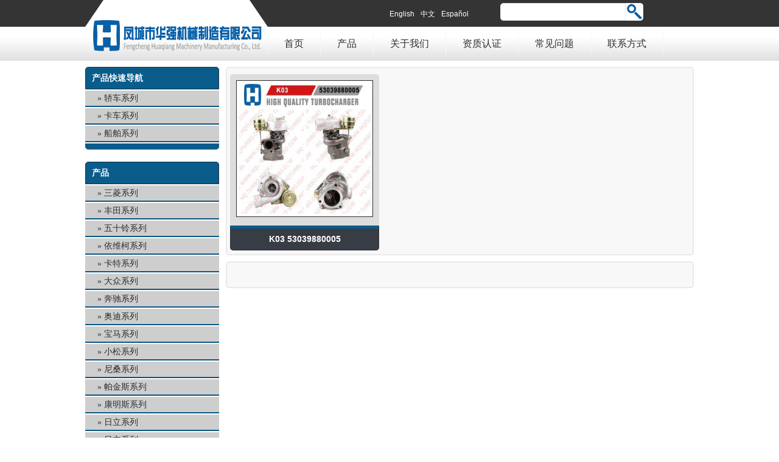

--- FILE ---
content_type: text/html; charset=UTF-8
request_url: https://www.hqturbo.com/tag/53039880005
body_size: 2198
content:
<!DOCTYPE html>
<html>
	<head>
		<meta charset="utf-8" />
		<title></title>
		<meta name="keywords" content="" />
		<meta name="description" content="">
		<link rel="stylesheet" href="https://www.hqturbo.com/wp-content/themes/hqturbo/hqturbo/style.css" />
		<script src="https://www.hqturbo.com/wp-content/themes/hqturbo/hqturbo/js/jQuery1.7.2.js" type="text/javascript"></script>
		<script src="https://www.hqturbo.com/wp-content/themes/hqturbo/hqturbo/js/fun.inc.js" type="text/javascript"></script>
		<script src="https://www.hqturbo.com/wp-content/themes/hqturbo/hqturbo/js/jquery.scrollbox.js" type="text/javascript"></script>	
		<script>
			$(function () {
				$('#roll').scrollbox({
					direction: 'h',
					distance: 190
				});
				$('#homeback').click(function () {
					$('#roll').trigger('backward');
				});
				$('#homenext').click(function () {
                    $('#roll').trigger('forward');
                });
             });
		</script>
		<!--[if lt IE 9]>
		<script src="https://www.hqturbo.com/wp-content/themes/hqturbo/hqturbo/js/html5.js" type="text/javascript"></script>
		<![endif]-->
		<!--[if lt IE 8]>
		<script src="https://www.hqturbo.com/wp-content/themes/hqturbo/hqturbo/js/css3-mediaqueries.js" type="text/javascript"></script>
		<![endif]-->
		<!-- Global site tag (gtag.js) - Google Analytics -->
<script async src="https://www.googletagmanager.com/gtag/js?id=UA-44207354-8"></script>
<script>
  window.dataLayer = window.dataLayer || [];
  function gtag(){dataLayer.push(arguments);}
  gtag('js', new Date());

  gtag('config', 'UA-44207354-8');
</script>

	</head>
	<body>
		<header>
			<div id="top">
				<div id="logo"><a href="" title=""><img src="https://www.hqturbo.com/wp-content/themes/hqturbo/hqturbo/images/logo.png" /></a></div>
				<div id="language">
					<ul style="list-style:none;"  class="qtrans_language_chooser" id="qtranslate-chooser"><li style="float:left"><a href="http://www.hqturbo.com/en/tag/53039880005" class="qtrans_flag_en qtrans_flag_and_text" title="English"><span>English</span></a></li>&nbsp;<li style="float:left" class="active"><a href="http://www.hqturbo.com/tag/53039880005" class="qtrans_flag_zh qtrans_flag_and_text" title="中文"><span>中文</span></a></li>&nbsp;<li style="float:left"><a href="http://www.hqturbo.com/es/tag/53039880005" class="qtrans_flag_es qtrans_flag_and_text" title="Español"><span>Español</span></a></li>&nbsp;</ul><div class="qtrans_widget_end"></div>				</div>
				<div id="search" method="get"  action="https://www.hqturbo.com">
					<form>
						<input type="text" id="key" name="s"/>
						<input type="submit" id="button" value=""/>
					</form>
				</div>
				<nav id="menu">
					<ul>
<li><a href="https://www.hqturbo.com" title="首页">首页</a></li>
					<div class="menu-menu-container"><ul id="menu-menu" class="menu"><li id="menu-item-17" class="menu-item menu-item-type-taxonomy menu-item-object-category menu-item-17"><a href="https://www.hqturbo.com/turbo/products">产品</a></li>
<li id="menu-item-939" class="menu-item menu-item-type-post_type menu-item-object-page menu-item-939"><a href="https://www.hqturbo.com/about">关于我们</a></li>
<li id="menu-item-30" class="menu-item menu-item-type-post_type menu-item-object-page menu-item-30"><a href="https://www.hqturbo.com/certification">资质认证</a></li>
<li id="menu-item-981" class="menu-item menu-item-type-post_type menu-item-object-page menu-item-981"><a href="https://www.hqturbo.com/%e5%b8%b8%e8%a7%81%e9%97%ae%e9%a2%98">常见问题</a></li>
<li id="menu-item-15" class="menu-item menu-item-type-post_type menu-item-object-page menu-item-15"><a href="https://www.hqturbo.com/contact-us">联系方式</a></li>
					</ul>
				</nav>
			</div>
		</header>		<div id="clear"></div>
		<div id="archive">
			<div id="left">
				<div id="navname">产品快速导航</div>
				<ul>
					<li id="menu-item-953" class="menu-item menu-item-type-taxonomy menu-item-object-category menu-item-953"><a href="https://www.hqturbo.com/turbo/car">轿车系列</a></li>
<li id="menu-item-951" class="menu-item menu-item-type-taxonomy menu-item-object-category menu-item-951"><a href="https://www.hqturbo.com/turbo/truck">卡车系列</a></li>
<li id="menu-item-952" class="menu-item menu-item-type-taxonomy menu-item-object-category menu-item-952"><a href="https://www.hqturbo.com/turbo/ship">船舶系列</a></li>
				</ul>
				<div id="navbottom"></div>
				<div id="navname">产品</div>
				<ul>
					<li id="menu-item-954" class="menu-item menu-item-type-taxonomy menu-item-object-category menu-item-954"><a href="https://www.hqturbo.com/turbo/products/mitsubishiseries">三菱系列</a></li>
<li id="menu-item-955" class="menu-item menu-item-type-taxonomy menu-item-object-category menu-item-955"><a href="https://www.hqturbo.com/turbo/products/toyotaseries">丰田系列</a></li>
<li id="menu-item-956" class="menu-item menu-item-type-taxonomy menu-item-object-category menu-item-956"><a href="https://www.hqturbo.com/turbo/products/isuzuseries">五十铃系列</a></li>
<li id="menu-item-957" class="menu-item menu-item-type-taxonomy menu-item-object-category menu-item-957"><a href="https://www.hqturbo.com/turbo/products/ivecoseries">依维柯系列</a></li>
<li id="menu-item-958" class="menu-item menu-item-type-taxonomy menu-item-object-category menu-item-958"><a href="https://www.hqturbo.com/turbo/products/catseries">卡特系列</a></li>
<li id="menu-item-959" class="menu-item menu-item-type-taxonomy menu-item-object-category menu-item-959"><a href="https://www.hqturbo.com/turbo/products/vwseries">大众系列</a></li>
<li id="menu-item-960" class="menu-item menu-item-type-taxonomy menu-item-object-category menu-item-960"><a href="https://www.hqturbo.com/turbo/products/benzseries">奔驰系列</a></li>
<li id="menu-item-961" class="menu-item menu-item-type-taxonomy menu-item-object-category menu-item-961"><a href="https://www.hqturbo.com/turbo/products/audiseries">奥迪系列</a></li>
<li id="menu-item-962" class="menu-item menu-item-type-taxonomy menu-item-object-category menu-item-962"><a href="https://www.hqturbo.com/turbo/products/bmwseries">宝马系列</a></li>
<li id="menu-item-963" class="menu-item menu-item-type-taxonomy menu-item-object-category menu-item-963"><a href="https://www.hqturbo.com/turbo/products/komatsuseries">小松系列</a></li>
<li id="menu-item-964" class="menu-item menu-item-type-taxonomy menu-item-object-category menu-item-964"><a href="https://www.hqturbo.com/turbo/products/nissanseries">尼桑系列</a></li>
<li id="menu-item-965" class="menu-item menu-item-type-taxonomy menu-item-object-category menu-item-965"><a href="https://www.hqturbo.com/turbo/products/perkinsseries">帕金斯系列</a></li>
<li id="menu-item-966" class="menu-item menu-item-type-taxonomy menu-item-object-category menu-item-966"><a href="https://www.hqturbo.com/turbo/products/cumminsseries">康明斯系列</a></li>
<li id="menu-item-967" class="menu-item menu-item-type-taxonomy menu-item-object-category menu-item-967"><a href="https://www.hqturbo.com/turbo/products/%e6%97%a5%e7%ab%8b%e7%b3%bb%e5%88%97">日立系列</a></li>
<li id="menu-item-968" class="menu-item menu-item-type-taxonomy menu-item-object-category menu-item-968"><a href="https://www.hqturbo.com/turbo/products/%e6%97%a5%e7%ab%8b%e7%b3%bb%e5%88%97-products">日立系列</a></li>
<li id="menu-item-969" class="menu-item menu-item-type-taxonomy menu-item-object-category menu-item-969"><a href="https://www.hqturbo.com/turbo/products/hinoseries">日野系列</a></li>
<li id="menu-item-970" class="menu-item menu-item-type-taxonomy menu-item-object-category menu-item-970"><a href="https://www.hqturbo.com/turbo/products/man-turbo">曼系列</a></li>
<li id="menu-item-971" class="menu-item menu-item-type-taxonomy menu-item-object-category menu-item-971"><a href="https://www.hqturbo.com/turbo/products/volvoseries">沃尔沃系列</a></li>
<li id="menu-item-972" class="menu-item menu-item-type-taxonomy menu-item-object-category menu-item-972"><a href="https://www.hqturbo.com/turbo/products/hyundaiseries">现代系列</a></li>
<li id="menu-item-973" class="menu-item menu-item-type-taxonomy menu-item-object-category menu-item-973"><a href="https://www.hqturbo.com/turbo/products/fordseries">福特系列</a></li>
<li id="menu-item-974" class="menu-item menu-item-type-taxonomy menu-item-object-category menu-item-974"><a href="https://www.hqturbo.com/turbo/products/kia-turbo">起亚系列</a></li>
<li id="menu-item-975" class="menu-item menu-item-type-taxonomy menu-item-object-category menu-item-975"><a href="https://www.hqturbo.com/turbo/products/deutzseries">道依茨系列</a></li>
<li id="menu-item-976" class="menu-item menu-item-type-taxonomy menu-item-object-category menu-item-976"><a href="https://www.hqturbo.com/turbo/products/renaultseries">雷诺系列</a></li>
				</ul>
				<div id="navbottom"></div>
			</div>			<div id="right">
				<div id="productlist">
					<a href="https://www.hqturbo.com/products/audiseries/k03-53039880005-turbocharger.html" title="K03 53039880005"><img width="150" height="134" src="https://www.hqturbo.com/wp-content/uploads/2018/02/k03-530398800051.jpg" class="attachment-thumb size-thumb wp-post-image" alt="" srcset="https://www.hqturbo.com/wp-content/uploads/2018/02/k03-530398800051.jpg 640w, https://www.hqturbo.com/wp-content/uploads/2018/02/k03-530398800051-300x267.jpg 300w" sizes="(max-width: 150px) 100vw, 150px" /></a>
					<a href="https://www.hqturbo.com/products/audiseries/k03-53039880005-turbocharger.html" title="K03 53039880005"><h1>K03 53039880005</h1></a>
				</div>
			</div>
			<div id="Paging"></div>
			<div id="clear"></div>
		</div>
		<footer>
			(c) Copyright 2014-2026 HuaQiang. All Rights Reserved. 
		</footer>	</body>
</html>

<!--
Performance optimized by W3 Total Cache. Learn more: https://www.boldgrid.com/w3-total-cache/

Page Caching using disk: enhanced 

Served from: www.hqturbo.com @ 2026-01-21 17:31:40 by W3 Total Cache
-->